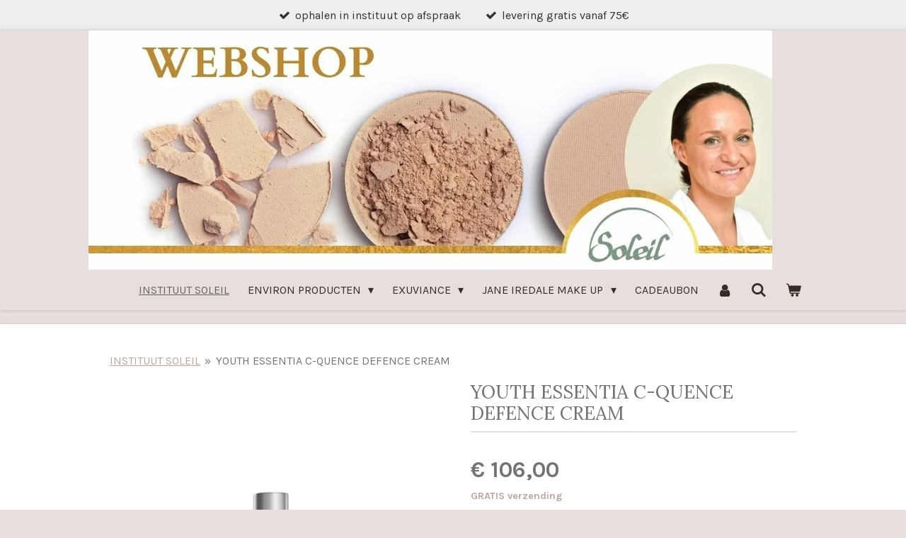

--- FILE ---
content_type: text/html; charset=UTF-8
request_url: https://www.webshopsoleil.be/product/2711725/youth-essentia-c-quence-defence-cream
body_size: 12080
content:
<!DOCTYPE html>
<html lang="nl">
    <head>
        <meta http-equiv="Content-Type" content="text/html; charset=utf-8">
        <meta name="viewport" content="width=device-width, initial-scale=1.0, maximum-scale=5.0">
        <meta http-equiv="X-UA-Compatible" content="IE=edge">
        <link rel="canonical" href="https://www.webshopsoleil.be/product/2711725/youth-essentia-c-quence-defence-cream">
        <link rel="sitemap" type="application/xml" href="https://www.webshopsoleil.be/sitemap.xml">
        <meta property="og:title" content="YOUTH ESSENTIA C-QUENCE DEFENCE CREAM | www.instituutsoleil.be">
        <meta property="og:url" content="https://www.webshopsoleil.be/product/2711725/youth-essentia-c-quence-defence-cream">
        <base href="https://www.webshopsoleil.be/">
        <meta name="description" property="og:description" content="De Antioxidant Defence Cr&amp;egrave;me van Environ is een voedende cr&amp;egrave;me, rijk aan krachtige antioxidanten, en gebruik je in combinatie met je C-Quence Serum (1-4) of&amp;nbsp;Intensive Serum 4 Plus. Deze cr&amp;egrave;me hydrateert en verstevigt je huid met een zijdezacht resultaat.
GEBRUIK
Breng je Defence Cr&amp;egrave;me &amp;rsquo;s ochtends en &amp;rsquo;s avonds aan (2 &amp;agrave; 3 pompjes) na je pre-reiniger, reiniger, toner, ooggel en C-Quence Serum (1-4) of&amp;nbsp;Intensive Serum 4 Plus. Ofwel kan je ook twee pompjes serum en Defence Cr&amp;egrave;me in je handpalm mengen en vervolgens op je huid aanbrengen.
Vervolg &amp;rsquo;s ochtends met je zonbescherming&amp;nbsp;RAD SPF 15&amp;nbsp;of&amp;nbsp;Alpha Day Lotion SPF 15.">
                <script nonce="892f8dea54c29aa9e011e764c38b8040">
            
            window.JOUWWEB = window.JOUWWEB || {};
            window.JOUWWEB.application = window.JOUWWEB.application || {};
            window.JOUWWEB.application = {"backends":[{"domain":"jouwweb.nl","freeDomain":"jouwweb.site"},{"domain":"webador.com","freeDomain":"webadorsite.com"},{"domain":"webador.de","freeDomain":"webadorsite.com"},{"domain":"webador.fr","freeDomain":"webadorsite.com"},{"domain":"webador.es","freeDomain":"webadorsite.com"},{"domain":"webador.it","freeDomain":"webadorsite.com"},{"domain":"jouwweb.be","freeDomain":"jouwweb.site"},{"domain":"webador.ie","freeDomain":"webadorsite.com"},{"domain":"webador.co.uk","freeDomain":"webadorsite.com"},{"domain":"webador.at","freeDomain":"webadorsite.com"},{"domain":"webador.be","freeDomain":"webadorsite.com"},{"domain":"webador.ch","freeDomain":"webadorsite.com"},{"domain":"webador.ch","freeDomain":"webadorsite.com"},{"domain":"webador.mx","freeDomain":"webadorsite.com"},{"domain":"webador.com","freeDomain":"webadorsite.com"},{"domain":"webador.dk","freeDomain":"webadorsite.com"},{"domain":"webador.se","freeDomain":"webadorsite.com"},{"domain":"webador.no","freeDomain":"webadorsite.com"},{"domain":"webador.fi","freeDomain":"webadorsite.com"},{"domain":"webador.ca","freeDomain":"webadorsite.com"},{"domain":"webador.ca","freeDomain":"webadorsite.com"},{"domain":"webador.pl","freeDomain":"webadorsite.com"},{"domain":"webador.com.au","freeDomain":"webadorsite.com"},{"domain":"webador.nz","freeDomain":"webadorsite.com"}],"editorLocale":"nl-BE","editorTimezone":"Europe\/Brussels","editorLanguage":"nl","analytics4TrackingId":"G-E6PZPGE4QM","analyticsDimensions":[],"backendDomain":"www.jouwweb.nl","backendShortDomain":"jouwweb.nl","backendKey":"jouwweb-nl","freeWebsiteDomain":"jouwweb.site","noSsl":false,"build":{"reference":"06861ec"},"linkHostnames":["www.jouwweb.nl","www.webador.com","www.webador.de","www.webador.fr","www.webador.es","www.webador.it","www.jouwweb.be","www.webador.ie","www.webador.co.uk","www.webador.at","www.webador.be","www.webador.ch","fr.webador.ch","www.webador.mx","es.webador.com","www.webador.dk","www.webador.se","www.webador.no","www.webador.fi","www.webador.ca","fr.webador.ca","www.webador.pl","www.webador.com.au","www.webador.nz"],"assetsUrl":"https:\/\/assets.jwwb.nl","loginUrl":"https:\/\/www.jouwweb.nl\/inloggen","publishUrl":"https:\/\/www.jouwweb.nl\/v2\/website\/1282333\/publish-proxy","adminUserOrIp":false,"pricing":{"plans":{"lite":{"amount":"700","currency":"EUR"},"pro":{"amount":"1200","currency":"EUR"},"business":{"amount":"2400","currency":"EUR"}},"yearlyDiscount":{"price":{"amount":"0","currency":"EUR"},"ratio":0,"percent":"0%","discountPrice":{"amount":"0","currency":"EUR"},"termPricePerMonth":{"amount":"0","currency":"EUR"},"termPricePerYear":{"amount":"0","currency":"EUR"}}},"hcUrl":{"add-product-variants":"https:\/\/help.jouwweb.nl\/hc\/nl\/articles\/28594307773201","basic-vs-advanced-shipping":"https:\/\/help.jouwweb.nl\/hc\/nl\/articles\/28594268794257","html-in-head":"https:\/\/help.jouwweb.nl\/hc\/nl\/articles\/28594336422545","link-domain-name":"https:\/\/help.jouwweb.nl\/hc\/nl\/articles\/28594325307409","optimize-for-mobile":"https:\/\/help.jouwweb.nl\/hc\/nl\/articles\/28594312927121","seo":"https:\/\/help.jouwweb.nl\/hc\/nl\/sections\/28507243966737","transfer-domain-name":"https:\/\/help.jouwweb.nl\/hc\/nl\/articles\/28594325232657","website-not-secure":"https:\/\/help.jouwweb.nl\/hc\/nl\/articles\/28594252935825"}};
            window.JOUWWEB.brand = {"type":"jouwweb","name":"JouwWeb","domain":"JouwWeb.nl","supportEmail":"support@jouwweb.nl"};
                    
                window.JOUWWEB = window.JOUWWEB || {};
                window.JOUWWEB.websiteRendering = {"locale":"nl-NL","timezone":"Europe\/Brussels","routes":{"api\/upload\/product-field":"\/_api\/upload\/product-field","checkout\/cart":"\/winkelwagen","payment":"\/bestelling-afronden\/:publicOrderId","payment\/forward":"\/bestelling-afronden\/:publicOrderId\/forward","public-order":"\/bestelling\/:publicOrderId","checkout\/authorize":"\/winkelwagen\/authorize\/:gateway","wishlist":"\/verlanglijst"}};
                                                    window.JOUWWEB.website = {"id":1282333,"locale":"nl-NL","enabled":true,"title":"www.instituutsoleil.be","hasTitle":true,"roleOfLoggedInUser":null,"ownerLocale":"nl-BE","plan":"business","freeWebsiteDomain":"jouwweb.site","backendKey":"jouwweb-be","currency":"EUR","defaultLocale":"nl-NL","url":"https:\/\/www.webshopsoleil.be\/","homepageSegmentId":5133290,"category":"webshop","isOffline":false,"isPublished":true,"locales":["nl-NL"],"allowed":{"ads":false,"credits":true,"externalLinks":true,"slideshow":true,"customDefaultSlideshow":true,"hostedAlbums":true,"moderators":true,"mailboxQuota":10,"statisticsVisitors":true,"statisticsDetailed":true,"statisticsMonths":-1,"favicon":true,"password":true,"freeDomains":2,"freeMailAccounts":1,"canUseLanguages":false,"fileUpload":true,"legacyFontSize":false,"webshop":true,"products":-1,"imageText":false,"search":true,"audioUpload":true,"videoUpload":5000,"allowDangerousForms":false,"allowHtmlCode":true,"mobileBar":true,"sidebar":true,"poll":false,"allowCustomForms":true,"allowBusinessListing":true,"allowCustomAnalytics":true,"allowAccountingLink":true,"digitalProducts":true,"sitemapElement":true},"mobileBar":{"enabled":true,"theme":"accent","email":{"active":false},"location":{"active":true,"value":"Rivierstraat 70, 9080 Lochristi, Belgi\u00eb"},"phone":{"active":true,"value":"+32470\/229202"},"whatsapp":{"active":false},"social":{"active":true,"network":"instagram","value":"instituutsoleil"}},"webshop":{"enabled":true,"currency":"EUR","taxEnabled":true,"taxInclusive":true,"vatDisclaimerVisible":false,"orderNotice":"<p>Indien je speciale wensen hebt kun je deze doorgeven via het Opmerkingen-veld in de laatste stap.<\/p>","orderConfirmation":null,"freeShipping":true,"freeShippingAmount":"75.00","shippingDisclaimerVisible":false,"pickupAllowed":true,"couponAllowed":true,"detailsPageAvailable":true,"socialMediaVisible":true,"termsPage":null,"termsPageUrl":null,"extraTerms":null,"pricingVisible":true,"orderButtonVisible":true,"shippingAdvanced":false,"shippingAdvancedBackEnd":false,"soldOutVisible":false,"backInStockNotificationEnabled":false,"canAddProducts":true,"nextOrderNumber":376,"allowedServicePoints":[],"sendcloudConfigured":false,"sendcloudFallbackPublicKey":"a3d50033a59b4a598f1d7ce7e72aafdf","taxExemptionAllowed":false,"invoiceComment":null,"emptyCartVisible":true,"minimumOrderPrice":null,"productNumbersEnabled":false,"wishlistEnabled":false,"hideTaxOnCart":false},"isTreatedAsWebshop":true};                            window.JOUWWEB.cart = {"products":[],"coupon":null,"shippingCountryCode":null,"shippingChoice":null,"breakdown":[]};                            window.JOUWWEB.scripts = ["website-rendering\/webshop"];                        window.parent.JOUWWEB.colorPalette = window.JOUWWEB.colorPalette;
        </script>
                <title>YOUTH ESSENTIA C-QUENCE DEFENCE CREAM | www.instituutsoleil.be</title>
                                            <link href="https://primary.jwwb.nl/public/u/t/m/temp-wzyvuekbrkxcgysotxgu/touch-icon-iphone.png?bust=1604669606" rel="apple-touch-icon" sizes="60x60">                                                <link href="https://primary.jwwb.nl/public/u/t/m/temp-wzyvuekbrkxcgysotxgu/touch-icon-ipad.png?bust=1604669606" rel="apple-touch-icon" sizes="76x76">                                                <link href="https://primary.jwwb.nl/public/u/t/m/temp-wzyvuekbrkxcgysotxgu/touch-icon-iphone-retina.png?bust=1604669606" rel="apple-touch-icon" sizes="120x120">                                                <link href="https://primary.jwwb.nl/public/u/t/m/temp-wzyvuekbrkxcgysotxgu/touch-icon-ipad-retina.png?bust=1604669606" rel="apple-touch-icon" sizes="152x152">                                                <link href="https://primary.jwwb.nl/public/u/t/m/temp-wzyvuekbrkxcgysotxgu/favicon.png?bust=1604669606" rel="shortcut icon">                                                <link href="https://primary.jwwb.nl/public/u/t/m/temp-wzyvuekbrkxcgysotxgu/favicon.png?bust=1604669606" rel="icon">                                        <meta property="og:image" content="https&#x3A;&#x2F;&#x2F;primary.jwwb.nl&#x2F;public&#x2F;u&#x2F;t&#x2F;m&#x2F;temp-wzyvuekbrkxcgysotxgu&#x2F;gtc1gs&#x2F;defence-creme-35-ml1.jpg">
                                    <meta name="twitter:card" content="summary_large_image">
                        <meta property="twitter:image" content="https&#x3A;&#x2F;&#x2F;primary.jwwb.nl&#x2F;public&#x2F;u&#x2F;t&#x2F;m&#x2F;temp-wzyvuekbrkxcgysotxgu&#x2F;gtc1gs&#x2F;defence-creme-35-ml1.jpg">
                                                    <script src="https://plausible.io/js/script.manual.js" nonce="892f8dea54c29aa9e011e764c38b8040" data-turbo-track="reload" defer data-domain="shard8.jouwweb.nl"></script>
<link rel="stylesheet" type="text/css" href="https://gfonts.jwwb.nl/css?display=fallback&amp;family=Karla%3A400%2C700%2C400italic%2C700italic%7CLora%3A400%2C700%2C400italic%2C700italic" nonce="892f8dea54c29aa9e011e764c38b8040" data-turbo-track="dynamic">
<script src="https://assets.jwwb.nl/assets/build/website-rendering/nl-NL.js?bust=af8dcdef13a1895089e9" nonce="892f8dea54c29aa9e011e764c38b8040" data-turbo-track="reload" defer></script>
<script src="https://assets.jwwb.nl/assets/website-rendering/runtime.cee983c75391f900fb05.js?bust=4ce5de21b577bc4120dd" nonce="892f8dea54c29aa9e011e764c38b8040" data-turbo-track="reload" defer></script>
<script src="https://assets.jwwb.nl/assets/website-rendering/812.881ee67943804724d5af.js?bust=78ab7ad7d6392c42d317" nonce="892f8dea54c29aa9e011e764c38b8040" data-turbo-track="reload" defer></script>
<script src="https://assets.jwwb.nl/assets/website-rendering/main.f8f976f62a96cddfd191.js?bust=e20b9d30042e6d49388e" nonce="892f8dea54c29aa9e011e764c38b8040" data-turbo-track="reload" defer></script>
<link rel="preload" href="https://assets.jwwb.nl/assets/website-rendering/styles.74e7be0acd06ada6b44c.css?bust=a525dee96eb6e6025bdd" as="style">
<link rel="preload" href="https://assets.jwwb.nl/assets/website-rendering/fonts/icons-website-rendering/font/website-rendering.woff2?bust=bd2797014f9452dadc8e" as="font" crossorigin>
<link rel="preconnect" href="https://gfonts.jwwb.nl">
<link rel="stylesheet" type="text/css" href="https://assets.jwwb.nl/assets/website-rendering/styles.74e7be0acd06ada6b44c.css?bust=a525dee96eb6e6025bdd" nonce="892f8dea54c29aa9e011e764c38b8040" data-turbo-track="dynamic">
<link rel="preconnect" href="https://assets.jwwb.nl">
<link rel="stylesheet" type="text/css" href="https://primary.jwwb.nl/public/u/t/m/temp-wzyvuekbrkxcgysotxgu/style.css?bust=1768893125" nonce="892f8dea54c29aa9e011e764c38b8040" data-turbo-track="dynamic">    </head>
    <body
        id="top"
        class="jw-is-no-slideshow jw-header-is-image jw-is-segment-product jw-is-frontend jw-is-no-sidebar jw-is-messagebar jw-is-no-touch-device jw-is-no-mobile"
                                    data-jouwweb-page="2711725"
                                                data-jouwweb-segment-id="2711725"
                                                data-jouwweb-segment-type="product"
                                                data-template-threshold="900"
                                                data-template-name="100-percent&#x7C;poisson"
                            itemscope
        itemtype="https://schema.org/Product"
    >
                                    <meta itemprop="url" content="https://www.webshopsoleil.be/product/2711725/youth-essentia-c-quence-defence-cream">
        <a href="#main-content" class="jw-skip-link">
            Ga direct naar de hoofdinhoud        </a>
        <div class="jw-background"></div>
        <div class="jw-body">
            <div class="jw-mobile-menu jw-mobile-is-logo js-mobile-menu">
            <button
            type="button"
            class="jw-mobile-menu__button jw-mobile-toggle"
            aria-label="Open / sluit menu"
        >
            <span class="jw-icon-burger"></span>
        </button>
        <div class="jw-mobile-header jw-mobile-header--image">
        <a            class="jw-mobile-header-content"
                            href="/"
                        >
                            <img class="jw-mobile-logo jw-mobile-logo--landscape" src="https://primary.jwwb.nl/public/u/t/m/temp-wzyvuekbrkxcgysotxgu/w1pwfy/KopievanKopievanKopievanwwwinstituutsoleilbe.jpg?enable-io=true&amp;enable=upscale&amp;height=70" srcset="https://primary.jwwb.nl/public/u/t/m/temp-wzyvuekbrkxcgysotxgu/w1pwfy/KopievanKopievanKopievanwwwinstituutsoleilbe.jpg?enable-io=true&amp;enable=upscale&amp;height=70 1x, https://primary.jwwb.nl/public/u/t/m/temp-wzyvuekbrkxcgysotxgu/w1pwfy/KopievanKopievanKopievanwwwinstituutsoleilbe.jpg?enable-io=true&amp;enable=upscale&amp;height=140&amp;quality=70 2x" alt="www.instituutsoleil.be" title="www.instituutsoleil.be">                                </a>
    </div>

        <a
        href="/winkelwagen"
        class="jw-mobile-menu__button jw-mobile-header-cart"
        aria-label="Bekijk winkelwagen"
    >
        <span class="jw-icon-badge-wrapper">
            <span class="website-rendering-icon-basket" aria-hidden="true"></span>
            <span class="jw-icon-badge hidden" aria-hidden="true"></span>
        </span>
    </a>
    
    </div>
    <div class="jw-mobile-menu-search jw-mobile-menu-search--hidden">
        <form
            action="/zoeken"
            method="get"
            class="jw-mobile-menu-search__box"
        >
            <input
                type="text"
                name="q"
                value=""
                placeholder="Zoeken..."
                class="jw-mobile-menu-search__input"
                aria-label="Zoeken"
            >
            <button type="submit" class="jw-btn jw-btn--style-flat jw-mobile-menu-search__button" aria-label="Zoeken">
                <span class="website-rendering-icon-search" aria-hidden="true"></span>
            </button>
            <button type="button" class="jw-btn jw-btn--style-flat jw-mobile-menu-search__button js-cancel-search" aria-label="Zoekopdracht annuleren">
                <span class="website-rendering-icon-cancel" aria-hidden="true"></span>
            </button>
        </form>
    </div>
            <div class="message-bar message-bar--light"><div class="message-bar__container"><ul class="message-bar-usps"><li class="message-bar-usps__item"><i class="website-rendering-icon-ok"></i><span>ophalen in instituut op afspraak</span></li><li class="message-bar-usps__item"><i class="website-rendering-icon-ok"></i><span>levering gratis vanaf 75€</span></li></ul></div></div><div class="topmenu">
    <header>
        <div class="topmenu-inner js-topbar-content-container">
            <div class="jw-header-logo">
            <div
    id="jw-header-image-container"
    class="jw-header jw-header-image jw-header-image-toggle"
    style="flex-basis: 966px; max-width: 966px; flex-shrink: 1;"
>
            <a href="/">
        <img id="jw-header-image" data-image-id="35700586" srcset="https://primary.jwwb.nl/public/u/t/m/temp-wzyvuekbrkxcgysotxgu/w1pwfy/KopievanKopievanKopievanwwwinstituutsoleilbe.jpg?enable-io=true&amp;width=966 966w, https://primary.jwwb.nl/public/u/t/m/temp-wzyvuekbrkxcgysotxgu/w1pwfy/KopievanKopievanKopievanwwwinstituutsoleilbe.jpg?enable-io=true&amp;width=1000 1000w" class="jw-header-image" title="www.instituutsoleil.be" style="" sizes="966px" width="966" height="338" intrinsicsize="966.00 x 338.00" alt="www.instituutsoleil.be">                </a>
    </div>
        <div
    class="jw-header jw-header-title-container jw-header-text jw-header-text-toggle"
    data-stylable="true"
>
    <a        id="jw-header-title"
        class="jw-header-title"
                    href="/"
            >
        <span style="font-size: 70%;"> WEBSHOP SOLEIL</span>    </a>
</div>
</div>
            <nav class="menu jw-menu-copy">
                <ul
    id="jw-menu"
    class="jw-menu jw-menu-horizontal"
            >
            <li
    class="jw-menu-item jw-menu-is-active"
>
        <a        class="jw-menu-link js-active-menu-item"
        href="/"                                            data-page-link-id="5133290"
                            >
                <span class="">
            INSTITUUT SOLEIL        </span>
            </a>
                </li>
            <li
    class="jw-menu-item jw-menu-has-submenu"
>
        <a        class="jw-menu-link"
        href="/environ-producten-1"                                            data-page-link-id="6355124"
                            >
                <span class="">
            ENVIRON PRODUCTEN        </span>
                    <span class="jw-arrow jw-arrow-toplevel"></span>
            </a>
                    <ul
            class="jw-submenu"
                    >
                            <li
    class="jw-menu-item"
>
        <a        class="jw-menu-link"
        href="/environ-producten-1/producten-in-de-kijker"                                            data-page-link-id="29393700"
                            >
                <span class="">
            PRODUCTEN IN DE KIJKER        </span>
            </a>
                </li>
                            <li
    class="jw-menu-item"
>
        <a        class="jw-menu-link"
        href="/environ-producten-1/droge-vocht-arme-huid"                                            data-page-link-id="6355125"
                            >
                <span class="">
            DROGE/VOCHT ARME HUID        </span>
            </a>
                </li>
                            <li
    class="jw-menu-item"
>
        <a        class="jw-menu-link"
        href="/environ-producten-1/gevoelige-huid-1"                                            data-page-link-id="6355157"
                            >
                <span class="">
            GEVOELIGE HUID        </span>
            </a>
                </li>
                            <li
    class="jw-menu-item"
>
        <a        class="jw-menu-link"
        href="/environ-producten-1/verouderde-huid-1"                                            data-page-link-id="6355203"
                            >
                <span class="">
            VEROUDERDE HUID        </span>
            </a>
                </li>
                            <li
    class="jw-menu-item"
>
        <a        class="jw-menu-link"
        href="/environ-producten-1/probleemhuid-acne"                                            data-page-link-id="6355207"
                            >
                <span class="">
            PROBLEEMHUID/ACNE        </span>
            </a>
                </li>
                            <li
    class="jw-menu-item"
>
        <a        class="jw-menu-link"
        href="/environ-producten-1/reiniging-1"                                            data-page-link-id="6355212"
                            >
                <span class="">
            REINIGING        </span>
            </a>
                </li>
                            <li
    class="jw-menu-item"
>
        <a        class="jw-menu-link"
        href="/environ-producten-1/dag-nacht-verzorging"                                            data-page-link-id="6355176"
                            >
                <span class="">
            DAG/ NACHT VERZORGING        </span>
            </a>
                </li>
                            <li
    class="jw-menu-item"
>
        <a        class="jw-menu-link"
        href="/environ-producten-1/serum-mask-peel"                                            data-page-link-id="6355150"
                            >
                <span class="">
            SERUM / MASK/ PEEL        </span>
            </a>
                </li>
                            <li
    class="jw-menu-item"
>
        <a        class="jw-menu-link"
        href="/environ-producten-1/zonbescherming"                                            data-page-link-id="9425021"
                            >
                <span class="">
            ZONBESCHERMING        </span>
            </a>
                </li>
                            <li
    class="jw-menu-item"
>
        <a        class="jw-menu-link"
        href="/environ-producten-1/huidsupplementen"                                            data-page-link-id="6355285"
                            >
                <span class="">
            HUIDSUPPLEMENTEN        </span>
            </a>
                </li>
                    </ul>
        </li>
            <li
    class="jw-menu-item jw-menu-has-submenu"
>
        <a        class="jw-menu-link"
        href="/exuviance"                                            data-page-link-id="6355165"
                            >
                <span class="">
            EXUVIANCE        </span>
                    <span class="jw-arrow jw-arrow-toplevel"></span>
            </a>
                    <ul
            class="jw-submenu"
                    >
                            <li
    class="jw-menu-item"
>
        <a        class="jw-menu-link"
        href="/exuviance/producten-in-de-kijker-1"                                            data-page-link-id="29393706"
                            >
                <span class="">
            PRODUCTEN IN DE KIJKER        </span>
            </a>
                </li>
                            <li
    class="jw-menu-item"
>
        <a        class="jw-menu-link"
        href="/exuviance/droge-vocht-arme-huid-1"                                            data-page-link-id="6355192"
                            >
                <span class="">
            DROGE/VOCHT ARME HUID        </span>
            </a>
                </li>
                            <li
    class="jw-menu-item"
>
        <a        class="jw-menu-link"
        href="/exuviance/gevoelige-huid"                                            data-page-link-id="6355126"
                            >
                <span class="">
            GEVOELIGE HUID        </span>
            </a>
                </li>
                            <li
    class="jw-menu-item"
>
        <a        class="jw-menu-link"
        href="/exuviance/probleemhuid-acne-1"                                            data-page-link-id="6355156"
                            >
                <span class="">
            PROBLEEMHUID/ACNE        </span>
            </a>
                </li>
                            <li
    class="jw-menu-item"
>
        <a        class="jw-menu-link"
        href="/exuviance/verouderde-huid"                                            data-page-link-id="6355200"
                            >
                <span class="">
            VEROUDERDE HUID        </span>
            </a>
                </li>
                            <li
    class="jw-menu-item"
>
        <a        class="jw-menu-link"
        href="/exuviance/zonbescherming-1"                                            data-page-link-id="9425042"
                            >
                <span class="">
            ZONBESCHERMING        </span>
            </a>
                </li>
                            <li
    class="jw-menu-item"
>
        <a        class="jw-menu-link"
        href="/exuviance/reiniging"                                            data-page-link-id="6355143"
                            >
                <span class="">
            REINIGING        </span>
            </a>
                </li>
                            <li
    class="jw-menu-item"
>
        <a        class="jw-menu-link"
        href="/exuviance/dag-nacht-verzorging-1"                                            data-page-link-id="6355178"
                            >
                <span class="">
            DAG/ NACHT VERZORGING        </span>
            </a>
                </li>
                            <li
    class="jw-menu-item"
>
        <a        class="jw-menu-link"
        href="/exuviance/serum-mask-peel-ogen"                                            data-page-link-id="6355217"
                            >
                <span class="">
            SERUM/MASK/PEEL/OGEN        </span>
            </a>
                </li>
                    </ul>
        </li>
            <li
    class="jw-menu-item jw-menu-has-submenu"
>
        <a        class="jw-menu-link"
        href="/jane-iredale-make-up"                                            data-page-link-id="6355117"
                            >
                <span class="">
            JANE IREDALE MAKE UP        </span>
                    <span class="jw-arrow jw-arrow-toplevel"></span>
            </a>
                    <ul
            class="jw-submenu"
                    >
                            <li
    class="jw-menu-item"
>
        <a        class="jw-menu-link"
        href="/jane-iredale-make-up/nieuw-en-trendy"                                            data-page-link-id="29393714"
                            >
                <span class="">
            NIEUW EN TRENDY        </span>
            </a>
                </li>
                            <li
    class="jw-menu-item"
>
        <a        class="jw-menu-link"
        href="/jane-iredale-make-up/primers"                                            data-page-link-id="6355255"
                            >
                <span class="">
            PRIMERS        </span>
            </a>
                </li>
                            <li
    class="jw-menu-item"
>
        <a        class="jw-menu-link"
        href="/jane-iredale-make-up/foundations"                                            data-page-link-id="6355238"
                            >
                <span class="">
            FOUNDATIONS        </span>
            </a>
                </li>
                            <li
    class="jw-menu-item"
>
        <a        class="jw-menu-link"
        href="/jane-iredale-make-up/ogen"                                            data-page-link-id="6355245"
                            >
                <span class="">
            OGEN        </span>
            </a>
                </li>
                            <li
    class="jw-menu-item"
>
        <a        class="jw-menu-link"
        href="/jane-iredale-make-up/lippen"                                            data-page-link-id="6355249"
                            >
                <span class="">
            LIPPEN        </span>
            </a>
                </li>
                            <li
    class="jw-menu-item"
>
        <a        class="jw-menu-link"
        href="/jane-iredale-make-up/wangen-blush"                                            data-page-link-id="6355265"
                            >
                <span class="">
            WANGEN/ BLUSH        </span>
            </a>
                </li>
                            <li
    class="jw-menu-item"
>
        <a        class="jw-menu-link"
        href="/jane-iredale-make-up/borstels-tools"                                            data-page-link-id="6355242"
                            >
                <span class="">
            BORSTELS/ TOOLS        </span>
            </a>
                </li>
                    </ul>
        </li>
            <li
    class="jw-menu-item"
>
        <a        class="jw-menu-link"
        href="/cadeaubon"                                            data-page-link-id="6437652"
                            >
                <span class="">
            CADEAUBON        </span>
            </a>
                </li>
            <li
    class="jw-menu-item"
>
        <a        class="jw-menu-link jw-menu-link--icon"
        href="/account"                                                            title="Account"
            >
                                <span class="website-rendering-icon-user"></span>
                            <span class="hidden-desktop-horizontal-menu">
            Account        </span>
            </a>
                </li>
            <li
    class="jw-menu-item jw-menu-search-item"
>
        <button        class="jw-menu-link jw-menu-link--icon jw-text-button"
                                                                    title="Zoeken"
            >
                                <span class="website-rendering-icon-search"></span>
                            <span class="hidden-desktop-horizontal-menu">
            Zoeken        </span>
            </button>
                
            <div class="jw-popover-container jw-popover-container--inline is-hidden">
                <div class="jw-popover-backdrop"></div>
                <div class="jw-popover">
                    <div class="jw-popover__arrow"></div>
                    <div class="jw-popover__content jw-section-white">
                        <form  class="jw-search" action="/zoeken" method="get">
                            
                            <input class="jw-search__input" type="text" name="q" value="" placeholder="Zoeken..." aria-label="Zoeken" >
                            <button class="jw-search__submit" type="submit" aria-label="Zoeken">
                                <span class="website-rendering-icon-search" aria-hidden="true"></span>
                            </button>
                        </form>
                    </div>
                </div>
            </div>
                        </li>
            <li
    class="jw-menu-item js-menu-cart-item "
>
        <a        class="jw-menu-link jw-menu-link--icon"
        href="/winkelwagen"                                                            title="Winkelwagen"
            >
                                    <span class="jw-icon-badge-wrapper">
                        <span class="website-rendering-icon-basket"></span>
                                            <span class="jw-icon-badge hidden">
                    0                </span>
                            <span class="hidden-desktop-horizontal-menu">
            Winkelwagen        </span>
            </a>
                </li>
    
    </ul>

    <script nonce="892f8dea54c29aa9e011e764c38b8040" id="jw-mobile-menu-template" type="text/template">
        <ul id="jw-menu" class="jw-menu jw-menu-horizontal jw-menu-spacing--mobile-bar">
                            <li
    class="jw-menu-item jw-menu-search-item"
>
                
                 <li class="jw-menu-item jw-mobile-menu-search-item">
                    <form class="jw-search" action="/zoeken" method="get">
                        <input class="jw-search__input" type="text" name="q" value="" placeholder="Zoeken..." aria-label="Zoeken">
                        <button class="jw-search__submit" type="submit" aria-label="Zoeken">
                            <span class="website-rendering-icon-search" aria-hidden="true"></span>
                        </button>
                    </form>
                </li>
                        </li>
                            <li
    class="jw-menu-item jw-menu-is-active"
>
        <a        class="jw-menu-link js-active-menu-item"
        href="/"                                            data-page-link-id="5133290"
                            >
                <span class="">
            INSTITUUT SOLEIL        </span>
            </a>
                </li>
                            <li
    class="jw-menu-item jw-menu-has-submenu"
>
        <a        class="jw-menu-link"
        href="/environ-producten-1"                                            data-page-link-id="6355124"
                            >
                <span class="">
            ENVIRON PRODUCTEN        </span>
                    <span class="jw-arrow jw-arrow-toplevel"></span>
            </a>
                    <ul
            class="jw-submenu"
                    >
                            <li
    class="jw-menu-item"
>
        <a        class="jw-menu-link"
        href="/environ-producten-1/producten-in-de-kijker"                                            data-page-link-id="29393700"
                            >
                <span class="">
            PRODUCTEN IN DE KIJKER        </span>
            </a>
                </li>
                            <li
    class="jw-menu-item"
>
        <a        class="jw-menu-link"
        href="/environ-producten-1/droge-vocht-arme-huid"                                            data-page-link-id="6355125"
                            >
                <span class="">
            DROGE/VOCHT ARME HUID        </span>
            </a>
                </li>
                            <li
    class="jw-menu-item"
>
        <a        class="jw-menu-link"
        href="/environ-producten-1/gevoelige-huid-1"                                            data-page-link-id="6355157"
                            >
                <span class="">
            GEVOELIGE HUID        </span>
            </a>
                </li>
                            <li
    class="jw-menu-item"
>
        <a        class="jw-menu-link"
        href="/environ-producten-1/verouderde-huid-1"                                            data-page-link-id="6355203"
                            >
                <span class="">
            VEROUDERDE HUID        </span>
            </a>
                </li>
                            <li
    class="jw-menu-item"
>
        <a        class="jw-menu-link"
        href="/environ-producten-1/probleemhuid-acne"                                            data-page-link-id="6355207"
                            >
                <span class="">
            PROBLEEMHUID/ACNE        </span>
            </a>
                </li>
                            <li
    class="jw-menu-item"
>
        <a        class="jw-menu-link"
        href="/environ-producten-1/reiniging-1"                                            data-page-link-id="6355212"
                            >
                <span class="">
            REINIGING        </span>
            </a>
                </li>
                            <li
    class="jw-menu-item"
>
        <a        class="jw-menu-link"
        href="/environ-producten-1/dag-nacht-verzorging"                                            data-page-link-id="6355176"
                            >
                <span class="">
            DAG/ NACHT VERZORGING        </span>
            </a>
                </li>
                            <li
    class="jw-menu-item"
>
        <a        class="jw-menu-link"
        href="/environ-producten-1/serum-mask-peel"                                            data-page-link-id="6355150"
                            >
                <span class="">
            SERUM / MASK/ PEEL        </span>
            </a>
                </li>
                            <li
    class="jw-menu-item"
>
        <a        class="jw-menu-link"
        href="/environ-producten-1/zonbescherming"                                            data-page-link-id="9425021"
                            >
                <span class="">
            ZONBESCHERMING        </span>
            </a>
                </li>
                            <li
    class="jw-menu-item"
>
        <a        class="jw-menu-link"
        href="/environ-producten-1/huidsupplementen"                                            data-page-link-id="6355285"
                            >
                <span class="">
            HUIDSUPPLEMENTEN        </span>
            </a>
                </li>
                    </ul>
        </li>
                            <li
    class="jw-menu-item jw-menu-has-submenu"
>
        <a        class="jw-menu-link"
        href="/exuviance"                                            data-page-link-id="6355165"
                            >
                <span class="">
            EXUVIANCE        </span>
                    <span class="jw-arrow jw-arrow-toplevel"></span>
            </a>
                    <ul
            class="jw-submenu"
                    >
                            <li
    class="jw-menu-item"
>
        <a        class="jw-menu-link"
        href="/exuviance/producten-in-de-kijker-1"                                            data-page-link-id="29393706"
                            >
                <span class="">
            PRODUCTEN IN DE KIJKER        </span>
            </a>
                </li>
                            <li
    class="jw-menu-item"
>
        <a        class="jw-menu-link"
        href="/exuviance/droge-vocht-arme-huid-1"                                            data-page-link-id="6355192"
                            >
                <span class="">
            DROGE/VOCHT ARME HUID        </span>
            </a>
                </li>
                            <li
    class="jw-menu-item"
>
        <a        class="jw-menu-link"
        href="/exuviance/gevoelige-huid"                                            data-page-link-id="6355126"
                            >
                <span class="">
            GEVOELIGE HUID        </span>
            </a>
                </li>
                            <li
    class="jw-menu-item"
>
        <a        class="jw-menu-link"
        href="/exuviance/probleemhuid-acne-1"                                            data-page-link-id="6355156"
                            >
                <span class="">
            PROBLEEMHUID/ACNE        </span>
            </a>
                </li>
                            <li
    class="jw-menu-item"
>
        <a        class="jw-menu-link"
        href="/exuviance/verouderde-huid"                                            data-page-link-id="6355200"
                            >
                <span class="">
            VEROUDERDE HUID        </span>
            </a>
                </li>
                            <li
    class="jw-menu-item"
>
        <a        class="jw-menu-link"
        href="/exuviance/zonbescherming-1"                                            data-page-link-id="9425042"
                            >
                <span class="">
            ZONBESCHERMING        </span>
            </a>
                </li>
                            <li
    class="jw-menu-item"
>
        <a        class="jw-menu-link"
        href="/exuviance/reiniging"                                            data-page-link-id="6355143"
                            >
                <span class="">
            REINIGING        </span>
            </a>
                </li>
                            <li
    class="jw-menu-item"
>
        <a        class="jw-menu-link"
        href="/exuviance/dag-nacht-verzorging-1"                                            data-page-link-id="6355178"
                            >
                <span class="">
            DAG/ NACHT VERZORGING        </span>
            </a>
                </li>
                            <li
    class="jw-menu-item"
>
        <a        class="jw-menu-link"
        href="/exuviance/serum-mask-peel-ogen"                                            data-page-link-id="6355217"
                            >
                <span class="">
            SERUM/MASK/PEEL/OGEN        </span>
            </a>
                </li>
                    </ul>
        </li>
                            <li
    class="jw-menu-item jw-menu-has-submenu"
>
        <a        class="jw-menu-link"
        href="/jane-iredale-make-up"                                            data-page-link-id="6355117"
                            >
                <span class="">
            JANE IREDALE MAKE UP        </span>
                    <span class="jw-arrow jw-arrow-toplevel"></span>
            </a>
                    <ul
            class="jw-submenu"
                    >
                            <li
    class="jw-menu-item"
>
        <a        class="jw-menu-link"
        href="/jane-iredale-make-up/nieuw-en-trendy"                                            data-page-link-id="29393714"
                            >
                <span class="">
            NIEUW EN TRENDY        </span>
            </a>
                </li>
                            <li
    class="jw-menu-item"
>
        <a        class="jw-menu-link"
        href="/jane-iredale-make-up/primers"                                            data-page-link-id="6355255"
                            >
                <span class="">
            PRIMERS        </span>
            </a>
                </li>
                            <li
    class="jw-menu-item"
>
        <a        class="jw-menu-link"
        href="/jane-iredale-make-up/foundations"                                            data-page-link-id="6355238"
                            >
                <span class="">
            FOUNDATIONS        </span>
            </a>
                </li>
                            <li
    class="jw-menu-item"
>
        <a        class="jw-menu-link"
        href="/jane-iredale-make-up/ogen"                                            data-page-link-id="6355245"
                            >
                <span class="">
            OGEN        </span>
            </a>
                </li>
                            <li
    class="jw-menu-item"
>
        <a        class="jw-menu-link"
        href="/jane-iredale-make-up/lippen"                                            data-page-link-id="6355249"
                            >
                <span class="">
            LIPPEN        </span>
            </a>
                </li>
                            <li
    class="jw-menu-item"
>
        <a        class="jw-menu-link"
        href="/jane-iredale-make-up/wangen-blush"                                            data-page-link-id="6355265"
                            >
                <span class="">
            WANGEN/ BLUSH        </span>
            </a>
                </li>
                            <li
    class="jw-menu-item"
>
        <a        class="jw-menu-link"
        href="/jane-iredale-make-up/borstels-tools"                                            data-page-link-id="6355242"
                            >
                <span class="">
            BORSTELS/ TOOLS        </span>
            </a>
                </li>
                    </ul>
        </li>
                            <li
    class="jw-menu-item"
>
        <a        class="jw-menu-link"
        href="/cadeaubon"                                            data-page-link-id="6437652"
                            >
                <span class="">
            CADEAUBON        </span>
            </a>
                </li>
                            <li
    class="jw-menu-item"
>
        <a        class="jw-menu-link jw-menu-link--icon"
        href="/account"                                                            title="Account"
            >
                                <span class="website-rendering-icon-user"></span>
                            <span class="hidden-desktop-horizontal-menu">
            Account        </span>
            </a>
                </li>
            
                    </ul>
    </script>
            </nav>
        </div>
    </header>
</div>
<div class="wrapper">
    <div class="main-content">
        
<main id="main-content" class="block-content">
    <div data-section-name="content" class="jw-section jw-section-content jw-responsive">
        <div class="jw-strip jw-strip--default jw-strip--style-color jw-strip--primary jw-strip--color-default jw-strip--padding-start"><div class="jw-strip__content-container"><div class="jw-strip__content jw-responsive">    
                        <nav class="jw-breadcrumbs" aria-label="Kruimelpad"><ol><li><a href="/" class="jw-breadcrumbs__link">INSTITUUT SOLEIL</a></li><li><span class="jw-breadcrumbs__separator" aria-hidden="true">&raquo;</span><a href="/product/2711725/youth-essentia-c-quence-defence-cream" class="jw-breadcrumbs__link jw-breadcrumbs__link--current" aria-current="page">YOUTH ESSENTIA C-QUENCE DEFENCE CREAM</a></li></ol></nav>    <div
        class="product-page js-product-container"
        data-webshop-product="&#x7B;&quot;id&quot;&#x3A;2711725,&quot;title&quot;&#x3A;&quot;YOUTH&#x20;ESSENTIA&#x20;C-QUENCE&#x20;DEFENCE&#x20;CREAM&quot;,&quot;url&quot;&#x3A;&quot;&#x5C;&#x2F;product&#x5C;&#x2F;2711725&#x5C;&#x2F;youth-essentia-c-quence-defence-cream&quot;,&quot;variants&quot;&#x3A;&#x5B;&#x7B;&quot;id&quot;&#x3A;9198644,&quot;stock&quot;&#x3A;0,&quot;limited&quot;&#x3A;false,&quot;propertyValueIds&quot;&#x3A;&#x5B;&#x5D;,&quot;freeShippingMotivator&quot;&#x3A;true&#x7D;&#x5D;,&quot;image&quot;&#x3A;&#x7B;&quot;id&quot;&#x3A;32982526,&quot;url&quot;&#x3A;&quot;https&#x3A;&#x5C;&#x2F;&#x5C;&#x2F;primary.jwwb.nl&#x5C;&#x2F;public&#x5C;&#x2F;u&#x5C;&#x2F;t&#x5C;&#x2F;m&#x5C;&#x2F;temp-wzyvuekbrkxcgysotxgu&#x5C;&#x2F;defence-creme-35-ml1.jpg&quot;,&quot;width&quot;&#x3A;800,&quot;height&quot;&#x3A;800&#x7D;&#x7D;"
        data-is-detail-view="1"
    >
                <div class="product-page__top">
            <h1 class="product-page__heading" itemprop="name">
                YOUTH ESSENTIA C-QUENCE DEFENCE CREAM            </h1>
                                </div>
                                <div class="product-page__image-container">
                <div
                    class="image-gallery image-gallery--single-item"
                    role="group"
                    aria-roledescription="carousel"
                    aria-label="Productafbeeldingen"
                >
                    <div class="image-gallery__main">
                        <div
                            class="image-gallery__slides"
                            aria-live="polite"
                            aria-atomic="false"
                        >
                                                                                            <div
                                    class="image-gallery__slide-container"
                                    role="group"
                                    aria-roledescription="slide"
                                    aria-hidden="false"
                                    aria-label="1 van 1"
                                >
                                    <a
                                        class="image-gallery__slide-item"
                                        href="https://primary.jwwb.nl/public/u/t/m/temp-wzyvuekbrkxcgysotxgu/gtc1gs/defence-creme-35-ml1.jpg"
                                        data-width="1000"
                                        data-height="1000"
                                        data-image-id="32982526"
                                        tabindex="0"
                                    >
                                        <div class="image-gallery__slide-image">
                                            <img
                                                                                                    itemprop="image"
                                                    alt="YOUTH&#x20;ESSENTIA&#x20;C-QUENCE&#x20;DEFENCE&#x20;CREAM"
                                                                                                src="https://primary.jwwb.nl/public/u/t/m/temp-wzyvuekbrkxcgysotxgu/defence-creme-35-ml1.jpg?enable-io=true&enable=upscale&width=600"
                                                srcset="https://primary.jwwb.nl/public/u/t/m/temp-wzyvuekbrkxcgysotxgu/gtc1gs/defence-creme-35-ml1.jpg?enable-io=true&width=600 600w"
                                                sizes="(min-width: 900px) 50vw, 100vw"
                                                width="1000"
                                                height="1000"
                                            >
                                        </div>
                                    </a>
                                </div>
                                                    </div>
                        <div class="image-gallery__controls">
                            <button
                                type="button"
                                class="image-gallery__control image-gallery__control--prev image-gallery__control--disabled"
                                aria-label="Vorige afbeelding"
                            >
                                <span class="website-rendering-icon-left-open-big"></span>
                            </button>
                            <button
                                type="button"
                                class="image-gallery__control image-gallery__control--next image-gallery__control--disabled"
                                aria-label="Volgende afbeelding"
                            >
                                <span class="website-rendering-icon-right-open-big"></span>
                            </button>
                        </div>
                    </div>
                                    </div>
            </div>
                <div class="product-page__container">
            <div itemprop="offers" itemscope itemtype="https://schema.org/Offer">
                                <meta itemprop="availability" content="https://schema.org/InStock">
                                                        <meta itemprop="price" content="106.00">
                    <meta itemprop="priceCurrency" content="EUR">
                    <div class="product-page__price-container">
                        <div class="product__price js-product-container__price">
                            <span class="product__price__price">€ 106,00</span>
                        </div>
                        <div class="product__free-shipping-motivator js-product-container__free-shipping-motivator"></div>
                    </div>
                                                </div>
                                    <div class="product-page__button-container">
                                    <div
    class="product-quantity-input"
    data-max-shown-quantity="10"
    data-max-quantity="-1"
    data-product-variant-id="9198644"
    data-removable="false"
    >
    <label>
        <span class="product-quantity-input__label">
            Aantal        </span>
        <input
            min="1"
                        value="1"
            class="jw-element-form-input-text product-quantity-input__input"
            type="number"
                    />
        <select
            class="jw-element-form-input-text product-quantity-input__select hidden"
                    >
        </select>
    </label>
    </div>
                                <button
    type="button"
    class="jw-btn product__add-to-cart js-product-container__button jw-btn--size-medium"
    title="In&#x20;winkelwagen"
        >
    <span>In winkelwagen</span>
</button>
                            </div>
            <div class="product-page__button-notice hidden js-product-container__button-notice"></div>
            
                            <div class="product-page__description" itemprop="description">
                                        <p><span>De Antioxidant Defence Cr&egrave;me van Environ is een voedende cr&egrave;me, rijk aan krachtige antioxidanten, en gebruik je in combinatie met je C-Quence Serum (1-4) of&nbsp;</span><a href="https://www.homeofthehappyskin.com/product/environ/youth-essentia/vita-peptide-intensive-serum-4-plus-35-ml" target="_self">Intensive Serum 4 Plus</a><span>. Deze cr&egrave;me hydrateert en verstevigt je huid met een zijdezacht resultaat.</span></p>
<p><span>GEBRUIK</span></p>
<p>Breng je Defence Cr&egrave;me &rsquo;s ochtends en &rsquo;s avonds aan (2 &agrave; 3 pompjes) na je pre-reiniger, reiniger, toner, ooggel en C-Quence Serum (1-4) of<span>&nbsp;</span><a href="https://www.homeofthehappyskin.com/product/environ/youth-essentia/vita-peptide-intensive-serum-4-plus-35-ml" target="_self">Intensive Serum 4 Plus</a>. Ofwel kan je ook twee pompjes serum en Defence Cr&egrave;me in je handpalm mengen en vervolgens op je huid aanbrengen.</p>
<p>Vervolg &rsquo;s ochtends met je zonbescherming&nbsp;<a href="https://www.homeofthehappyskin.com/products/environ/sun-care/rad-spf-15">RAD SPF 15</a>&nbsp;of&nbsp;<a href="https://www.homeofthehappyskin.com/products/environ/sun-care/alpha-day-lotion-spf-15">Alpha Day Lotion SPF 15</a>.</p>                </div>
                                                    <div class="product-page__social">
                    <div
    id="jw-element-"
    data-jw-element-id=""
        class="jw-tree-node jw-element jw-social-share jw-node-is-first-child jw-node-is-last-child"
>
    <div class="jw-element-social-share" style="text-align: left">
    <div class="share-button-container share-button-container--buttons-mini share-button-container--align-left jw-element-content">
                                                                <a
                    class="share-button share-button--facebook jw-element-social-share-button jw-element-social-share-button-facebook "
                                            href=""
                        data-href-template="http://www.facebook.com/sharer/sharer.php?u=[url]"
                                                            rel="nofollow noopener noreferrer"
                    target="_blank"
                >
                    <span class="share-button__icon website-rendering-icon-facebook"></span>
                    <span class="share-button__label">Delen</span>
                </a>
                                                                            <a
                    class="share-button share-button--twitter jw-element-social-share-button jw-element-social-share-button-twitter "
                                            href=""
                        data-href-template="http://x.com/intent/post?text=[url]"
                                                            rel="nofollow noopener noreferrer"
                    target="_blank"
                >
                    <span class="share-button__icon website-rendering-icon-x-logo"></span>
                    <span class="share-button__label">Deel</span>
                </a>
                                                                            <a
                    class="share-button share-button--linkedin jw-element-social-share-button jw-element-social-share-button-linkedin "
                                            href=""
                        data-href-template="http://www.linkedin.com/shareArticle?mini=true&amp;url=[url]"
                                                            rel="nofollow noopener noreferrer"
                    target="_blank"
                >
                    <span class="share-button__icon website-rendering-icon-linkedin"></span>
                    <span class="share-button__label">Share</span>
                </a>
                                                                                        <a
                    class="share-button share-button--whatsapp jw-element-social-share-button jw-element-social-share-button-whatsapp  share-button--mobile-only"
                                            href=""
                        data-href-template="whatsapp://send?text=[url]"
                                                            rel="nofollow noopener noreferrer"
                    target="_blank"
                >
                    <span class="share-button__icon website-rendering-icon-whatsapp"></span>
                    <span class="share-button__label">Delen</span>
                </a>
                                    </div>
    </div>
</div>                </div>
                    </div>
    </div>

    </div></div></div>
<div class="product-page__content">
    <div
    id="jw-element-97605495"
    data-jw-element-id="97605495"
        class="jw-tree-node jw-element jw-strip-root jw-tree-container jw-responsive jw-node-is-first-child jw-node-is-last-child"
>
    <div
    id="jw-element-345153077"
    data-jw-element-id="345153077"
        class="jw-tree-node jw-element jw-strip jw-tree-container jw-tree-container--empty jw-responsive jw-strip--default jw-strip--style-color jw-strip--color-default jw-strip--padding-both jw-node-is-first-child jw-strip--primary jw-node-is-last-child"
>
    <div class="jw-strip__content-container"><div class="jw-strip__content jw-responsive"></div></div></div></div></div>
            </div>
</main>
            </div>
    <footer class="block-footer">
    <div
        data-section-name="footer"
        class="jw-section jw-section-footer jw-responsive"
    >
                <div class="jw-strip jw-strip--default jw-strip--style-color jw-strip--primary jw-strip--color-default jw-strip--padding-both"><div class="jw-strip__content-container"><div class="jw-strip__content jw-responsive">            <div
    id="jw-element-213125310"
    data-jw-element-id="213125310"
        class="jw-tree-node jw-element jw-simple-root jw-tree-container jw-tree-container--empty jw-responsive jw-node-is-first-child jw-node-is-last-child"
>
    </div>                            <div class="jw-credits clear">
                    <div class="jw-credits-owner">
                        <div id="jw-footer-text">
                            <div class="jw-footer-text-content">
                                &copy; 2020 - 2026 www.instituutsoleil.be                            </div>
                        </div>
                    </div>
                    <div class="jw-credits-right">
                                                <div id="jw-credits-tool">
    <small>
        Powered by <a href="https://www.jouwweb.be" rel="">JouwWeb</a>    </small>
</div>
                    </div>
                </div>
                    </div></div></div>    </div>
</footer>
</div>

            
<div class="jw-bottom-bar__container">
    </div>
<div class="jw-bottom-bar__spacer">
    </div>

            <div id="jw-variable-loaded" style="display: none;"></div>
            <div id="jw-variable-values" style="display: none;">
                                    <span data-jw-variable-key="background-color" class="jw-variable-value-background-color"></span>
                                    <span data-jw-variable-key="background" class="jw-variable-value-background"></span>
                                    <span data-jw-variable-key="font-family" class="jw-variable-value-font-family"></span>
                                    <span data-jw-variable-key="paragraph-color" class="jw-variable-value-paragraph-color"></span>
                                    <span data-jw-variable-key="paragraph-link-color" class="jw-variable-value-paragraph-link-color"></span>
                                    <span data-jw-variable-key="paragraph-font-size" class="jw-variable-value-paragraph-font-size"></span>
                                    <span data-jw-variable-key="heading-color" class="jw-variable-value-heading-color"></span>
                                    <span data-jw-variable-key="heading-link-color" class="jw-variable-value-heading-link-color"></span>
                                    <span data-jw-variable-key="heading-font-size" class="jw-variable-value-heading-font-size"></span>
                                    <span data-jw-variable-key="heading-font-family" class="jw-variable-value-heading-font-family"></span>
                                    <span data-jw-variable-key="menu-text-color" class="jw-variable-value-menu-text-color"></span>
                                    <span data-jw-variable-key="menu-text-link-color" class="jw-variable-value-menu-text-link-color"></span>
                                    <span data-jw-variable-key="menu-text-font-size" class="jw-variable-value-menu-text-font-size"></span>
                                    <span data-jw-variable-key="menu-font-family" class="jw-variable-value-menu-font-family"></span>
                                    <span data-jw-variable-key="menu-capitalize" class="jw-variable-value-menu-capitalize"></span>
                                    <span data-jw-variable-key="website-size" class="jw-variable-value-website-size"></span>
                                    <span data-jw-variable-key="heading-background" class="jw-variable-value-heading-background"></span>
                                    <span data-jw-variable-key="content-color" class="jw-variable-value-content-color"></span>
                                    <span data-jw-variable-key="accent-color" class="jw-variable-value-accent-color"></span>
                                    <span data-jw-variable-key="footer-color" class="jw-variable-value-footer-color"></span>
                                    <span data-jw-variable-key="footer-text-color" class="jw-variable-value-footer-text-color"></span>
                                    <span data-jw-variable-key="footer-text-link-color" class="jw-variable-value-footer-text-link-color"></span>
                                    <span data-jw-variable-key="footer-text-font-size" class="jw-variable-value-footer-text-font-size"></span>
                            </div>
        </div>
                            <script nonce="892f8dea54c29aa9e011e764c38b8040" type="application/ld+json">[{"@context":"https:\/\/schema.org","@type":"Organization","url":"https:\/\/www.webshopsoleil.be\/","name":"www.instituutsoleil.be","logo":{"@type":"ImageObject","url":"https:\/\/primary.jwwb.nl\/public\/u\/t\/m\/temp-wzyvuekbrkxcgysotxgu\/w1pwfy\/KopievanKopievanKopievanwwwinstituutsoleilbe.jpg?enable-io=true&enable=upscale&height=60","width":171,"height":60},"telephone":"+32470\/229202"}]</script>
                <script nonce="892f8dea54c29aa9e011e764c38b8040">window.JOUWWEB = window.JOUWWEB || {}; window.JOUWWEB.experiment = {"enrollments":{},"defaults":{"only-annual-discount-restart":"3months-50pct","ai-homepage-structures":"on","checkout-shopping-cart-design":"on","ai-page-wizard-ui":"on","payment-cycle-dropdown":"on","trustpilot-checkout":"widget","improved-homepage-structures":"on"}};</script>        <script nonce="892f8dea54c29aa9e011e764c38b8040">window.JOUWWEB.scripts.push("website-rendering/message-bar")</script>
<script nonce="892f8dea54c29aa9e011e764c38b8040">window.plausible = window.plausible || function() { (window.plausible.q = window.plausible.q || []).push(arguments) };plausible('pageview', { props: {website: 1282333 }});</script>                                </body>
</html>
